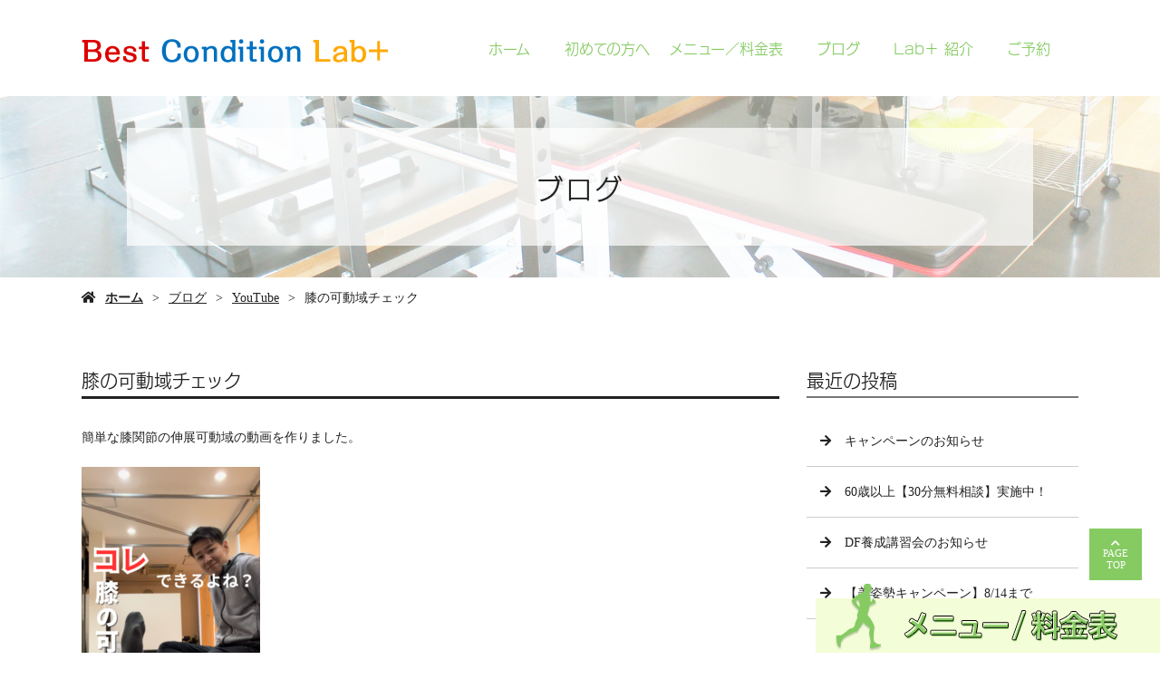

--- FILE ---
content_type: text/html; charset=UTF-8
request_url: https://www.bestconditionlab.com/%E8%86%9D%E3%81%AE%E5%8F%AF%E5%8B%95%E5%9F%9F%E3%83%81%E3%82%A7%E3%83%83%E3%82%AF/
body_size: 8470
content:




<!doctype html>
<html lang="ja">
<head>
	<meta charset="UTF-8">
	<meta name="viewport" content="width=device-width,initial-scale=1">
	<meta name="format-detection" content="telephone=no,address=no,email=no">
	<meta http-equiv="X-UA-Compatible" content="IE=edge">
	
	<title>膝の可動域チェック | 神戸市東灘区のパーソナルトレーニングならBest Condition Lab+</title>
	<meta name="keywords" content="神戸市,東灘区,パーソナルトレーニング,トレーニングスタジオ,体幹トレーニング,ダイエット">
	<meta name="description" content="Best Condition Lab+（ベストコンディションラボ）は、神戸市東灘区でパーソナルトレーニングジムを運営しています。体幹トレーニングを基礎とし、様々なメニューをマンツーマン指導型でお届け！ダイエットやシェイプアップでもご利用ください。">

	<link rel='dns-prefetch' href='//webfont.fontplus.jp' />
<link rel='dns-prefetch' href='//use.fontawesome.com' />
<link rel='dns-prefetch' href='//s.w.org' />
<link rel="alternate" type="application/rss+xml" title="Best Condition Lab+ &raquo; 膝の可動域チェック のコメントのフィード" href="/%e8%86%9d%e3%81%ae%e5%8f%af%e5%8b%95%e5%9f%9f%e3%83%81%e3%82%a7%e3%83%83%e3%82%af/feed/" />
<link rel='stylesheet' id='sbi_styles-css'  href='/wp-content/plugins/instagram-feed/css/sbi-styles.min.css?ver=6.6.1' type='text/css' media='all' />
<link rel='stylesheet' id='dashicons-css'  href='/wp-includes/css/dashicons.min.css?ver=4.9.26' type='text/css' media='all' />
<link rel='stylesheet' id='xo-event-calendar-css'  href='/wp-content/plugins/xo-event-calendar/css/xo-event-calendar.css?ver=1.9.0' type='text/css' media='all' />
<link rel='stylesheet' id='share_s-design-css'  href='/wp-content/themes/Template/design.css?ver=4.9.26' type='text/css' media='all' />
<link rel='stylesheet' id='share_s-single-css'  href='/wp-content/themes/Template/assets/css/single_layout.css?ver=4.9.26' type='text/css' media='all' />
<link rel='stylesheet' id='share_s-modal-video-css'  href='/wp-content/themes/Template/assets/css/modal-video.min.css?ver=4.9.26' type='text/css' media='all' />
<link rel='stylesheet' id='share_s-slick-css'  href='/wp-content/themes/Template/assets/library/slick/slick-theme.css?ver=4.9.26' type='text/css' media='all' />
<link rel='stylesheet' id='share_s-slick-theme-css'  href='/wp-content/themes/Template/assets/library/slick/slick.css?ver=4.9.26' type='text/css' media='all' />
<link rel='stylesheet' id='share_s-drawer-css'  href='/wp-content/themes/Template/assets/css/drawer.css?ver=4.9.26' type='text/css' media='all' />
<link rel='stylesheet' id='share_fontawesome-css'  href='https://use.fontawesome.com/releases/v5.0.6/css/all.css?ver=4.9.26' type='text/css' media='all' />
<link rel='stylesheet' id='jquery-ui-smoothness-css'  href='/wp-content/plugins/contact-form-7/includes/js/jquery-ui/themes/smoothness/jquery-ui.min.css?ver=1.11.4' type='text/css' media='screen' />
<script type='text/javascript' src='/wp-includes/js/jquery/jquery.js?ver=1.12.4'></script>
<script type='text/javascript' src='/wp-includes/js/jquery/jquery-migrate.min.js?ver=1.4.1'></script>
<script type='text/javascript'>
/* <![CDATA[ */
var xo_event_calendar_object = {"ajax_url":"https:\/\/www.bestconditionlab.com\/wp-admin\/admin-ajax.php","action":"xo_event_calendar_month"};
/* ]]> */
</script>
<script type='text/javascript' src='/wp-content/plugins/xo-event-calendar/js/ajax.js?ver=1.9.0'></script>
<link rel='https://api.w.org/' href='/wp-json/' />
<link rel="EditURI" type="application/rsd+xml" title="RSD" href="/xmlrpc.php?rsd" />
<link rel="wlwmanifest" type="application/wlwmanifest+xml" href="/wp-includes/wlwmanifest.xml" /> 
<link rel='prev' title='小学生の身体のケア' href='/%e5%b0%8f%e5%ad%a6%e7%94%9f%e3%81%ae%e8%ba%ab%e4%bd%93%e3%81%ae%e3%82%b1%e3%82%a2/' />
<link rel='next' title='「脚が細くなるトレーニングをしたいです」' href='/%e3%80%8c%e8%84%9a%e3%81%8c%e7%b4%b0%e3%81%8f%e3%81%aa%e3%82%8b%e3%83%88%e3%83%ac%e3%83%bc%e3%83%8b%e3%83%b3%e3%82%b0%e3%82%92%e3%81%97%e3%81%9f%e3%81%84%e3%81%a7%e3%81%99%e3%80%8d/' />
<link rel="canonical" href="/%e8%86%9d%e3%81%ae%e5%8f%af%e5%8b%95%e5%9f%9f%e3%83%81%e3%82%a7%e3%83%83%e3%82%af/" />
<link rel='shortlink' href='/?p=4832' />
<link rel="alternate" type="application/json+oembed" href="/wp-json/oembed/1.0/embed?url=https%3A%2F%2Fwww.bestconditionlab.com%2F%25e8%2586%259d%25e3%2581%25ae%25e5%258f%25af%25e5%258b%2595%25e5%259f%259f%25e3%2583%2581%25e3%2582%25a7%25e3%2583%2583%25e3%2582%25af%2F" />
<link rel="alternate" type="text/xml+oembed" href="/wp-json/oembed/1.0/embed?url=https%3A%2F%2Fwww.bestconditionlab.com%2F%25e8%2586%259d%25e3%2581%25ae%25e5%258f%25af%25e5%258b%2595%25e5%259f%259f%25e3%2583%2581%25e3%2582%25a7%25e3%2583%2583%25e3%2582%25af%2F&#038;format=xml" />
<!--GoogleAnalyticsStart-->

<!-- Global site tag (gtag.js) - Google Analytics -->
<script async src="https://www.googletagmanager.com/gtag/js?id=UA-80763816-1"></script>
<script>
  window.dataLayer = window.dataLayer || [];
  function gtag(){dataLayer.push(arguments);}
  gtag('js', new Date());

  gtag('config', 'UA-80763816-1');
　gtag('config', 'G-Y34T2KN5X0');
</script>

<!--GoogleAnalyticsEnd--><link rel="Shortcut Icon" type="image/x-icon" href="/images/favicon-1.png" />
<style type="text/css">h2,h3,h4,.globalNav,.footerNav,.sub-title,.webFont {font-family: "FOT-ニューロダン ProN M";}.align-writing.globalNav .globalNav-tel > li > a:after {background:#85cb62;}.mobileNav a:hover {background:#85cb62;}.fixed-menu {background:#85cb62;}table.original-table th {background:#85cb62;}.before-after-wrapper .bf-arrow:before {color:#85cb62;}.design_header3_type1 h3 {border-bottom: solid 3px ;}.design_header4_type1 h4 {border-left: solid 5px ;padding:5px 10px}.globalNav-wrapper {background:#ffffff;}.globalNav a {background:#ffffff;}a,a:hover {color:#85cb62;}.footer {background:linear-gradient(to right,#3f7125,#85cb62,#c2e5b1);}.footer,.footer a {color:#ffffff;}</style>		<style type="text/css" id="wp-custom-css">
			@media screen and (min-width:641px) { 
 br.menu001 { display: none;}
}
/*
20191115追加（ブログ記事お問い合わせボタン）
*/
.single-contact-btn {
	width: 70%;
	margin: 10px auto;
}


/* =========================

更新_20220929_hatada

========================= */

@media only screen and (max-width: 767px){
	body {
	font-size:14px;
}
	
#common_contact .contents-num1,#staff_introduction_btn .contents-num0{
	width:80%;
}
}

.sp_disp {
	display:none;
}

@media only screen and (max-width: 767px){
	.pc_disp {
		display:none;
	}

	.sp_disp {
		display:block;
	}
}



@media screen and (min-width:768px){
	#page-top { bottom: 80px;}
	.bottom_nav img { width: auto;    position: fixed;    bottom: 0px;    right: 0px;}   }
@media only screen and (max-width: 767px){
.bottom_nav { margin-bottom: 50px;    position: fixed;    bottom: 0px;    right: 0px;    width: 100%;}  }


/* =========================

更新_20221216_竹之内

========================= */
#index_goal h3{
	border-color:#77c054;
	}
@media screen and (min-width:768px){
#index_goal .content-wrapper{
	padding-left:80px;
	padding-right:80px;
}
}

@media screen and (max-width:767px){
#index_goal .content-wrapper{
	padding-left:10px;
	padding-right:10px;
}
}


.section-num6 .content-wrapper {
 padding:0;
 border:none;
}


#onayami .content-wrapper .contents-num0{
	 padding:10px;
	background-color:#000;
	color:#fff;
	font-size:2em;
	margin:0;
	border-left:0;
	border-top:10px #77c054 solid;
	border-left:10px #77c054 solid;
	border-right:10px #77c054 solid;
}
/*#onayami .content-wrapper .contents-num1{
	margin-top:0;
margin-bottom:0;
	 padding-top:30px;
 padding-right:30px;
 padding-bottom:30px;
 padding-left:30px;
 border-style:solid;
 border-bottom:10px #77c054 solid;
 border-left:10px #77c054 solid;
border-right:10px #77c054 solid;
}*/

#onayami .content-wrapper h4{
	 padding:0;
	color:#000;
	font-size:2em;
	margin:30px 0;
	border-left:0;
}

#onayami .content-wrapper .contents-num1 p::first-letter{
	color:#77c054;
	padding-right:10px;
	font-size:120%;
}

#staff-intro .content-wrapper h3{
	padding:0;
	margin:0;
	border:none;
}

@media screen and (min-width:768px){
#shinchakukiji .content-wrapper .content-child-button,
#bodymake .content-wrapper .content-child-button,
#staff-intro01 .content-wrapper .content-child-button,
#staff-yamanobori .content-wrapper .content-child-button{
width:60%;
}
}



/* =========================

更新_20221219_竹之内

========================= */

/* =========================
初めての方へ
Best Condition Lab+について
========================= */
@media screen and (min-width:769px){
#beginner_cont01 img{
	width:900px;
}
}

@media screen and (max-width:768px){
#beginner_cont01 img{
	width:100%;
}
}

/* =========================
メニュー／料金表
コンテンツ　PC
========================= */
@media screen and (min-width:769px){
#plan_menu01 .content-repeat-wrapper,
#plan_menu02 .content-repeat-wrapper,
#plan_menu03 .content-repeat-wrapper,
#plan_menu04 .content-repeat-wrapper,
#plan_menu05 .content-repeat-wrapper,
#plan_menu06 .content-repeat-wrapper{
	margin:0 !important;
	padding:50px 0;
}
}
/* =========================
メニュー／料金表
コンテンツ　スマホ
========================= */
@media screen and (max-width:768px){
#plan_menu01 .content-repeat-wrapper,
#plan_menu02 .content-repeat-wrapper,
#plan_menu03 .content-repeat-wrapper,
#plan_menu04 .content-repeat-wrapper,
#plan_menu05 .content-repeat-wrapper,
#plan_menu06 .content-repeat-wrapper{
	margin:0 !important;
	padding:30px 0;
}
}


/* =========================
メニュータイトル
========================= */

#menu-rhythmclass h4,
#plan_menu01 h4,
#plan_menu02 h4,
#plan_menu03 h4,
#plan_menu04 h4,
#plan_menu05 h4,
#plan_menu06 h4{
border:none;
font-size:23px;
	font-weight:bold !important;
	padding:15px 0;
	vertical-align:middle;
}


#plan_menu01-01 h4{
	background-color:#85cb62;
	border-left:none;
	padding:20px;
	color:#fff;
	font-size:22px;
}

/* =========================
メニュー料金テーブル　スマホ
========================= */
@media screen and (max-width:768px){
#menu-rhythmclass table th,
#menu-rhythmclass table td,
#plan_menu01 table th,
#plan_menu01 table td,
#plan_menu02 table th,
#plan_menu02 table td,
#plan_menu03 table th,
#plan_menu03 table td,
#plan_menu04 table th,
#plan_menu04 table td,
#plan_menu05 table th,
#plan_menu05 table td,
#plan_menu06 table th,
#plan_menu06 table td
{
display:inline-block;
	width:50%;
	padding:3%;
	border:none;
	vertical-align:middle;
}
	}

/* =========================
メニュー料金テーブル　PC
========================= */
@media screen and (min-width:769px){
#menu-rhythmclass table th,
#plan_menu01 table th,
#plan_menu01 table td,
#plan_menu02 table th,
#plan_menu02 table td,
#plan_menu03 table th,
#plan_menu03 table td,
#plan_menu04 table th,
#plan_menu04 table td,
#plan_menu05 table th,
#plan_menu05 table td,
#plan_menu06 table th,
#plan_menu06 table td
{
	border:none;
	vertical-align:middle;
}
}

/* =========================
アンダーライン　緑
========================= */
.undergreen{
 text-decoration: underline #85cb62 5px;
} 

/* =========================
ファミリープラン
境めボーダー
========================= */
@media screen and (min-width:769px){
#plan_menu06 .section-child-num0{
border-right:#ccc 1px solid;
}
}

@media screen and (max-width:768px){
#plan_menu06 .section-child-num0{
border-bottom:#ccc 1px solid;
}
}


/* =========================
トップページ
メニュープランのリンクボタン
========================= */
@media screen and (min-width:768px){
#index_planmenu .content-wrapper .content-child-button{
width:80%;
}
}


@media screen and (max-width:767px){
#index_planmenu .content-wrapper .content-child-button{
width:80%;
}
}

#index_planmenu .content-wrapper .content-child-button a{
text-decoration:none;
}


/* =========================
トップページ
体験料金　20230403　竹之内
========================= */

#index_planmenu .contents-num0 .taiken h4{
	background-color:#85cb62;
	border:none;
}

@media screen and (min-width:768px){
#index_planmenu .contents-num0 .taiken{
	display:inline-block;
	width:48.8%;
	height:auto;
	padding:20px;
	margin:5px;
	border:#222 3px solid;
	justify-content: space-between;
}
	}

@media screen and (max-width:767px){
#index_planmenu .contents-num0 .taiken{
	width:100%;
	height:auto;
	padding:15px 5px;
	margin:5px;
border:#222 3px solid;
}
	}

/* =========================
はじめての方ページ
体験料金　20230403　竹之内
========================= */

#beginner_taiken .content-repeat-wrapper {
	border:#222 5px double;
	padding:0px;
}

#beginner_taiken .content-repeat-box{
	margin:0;
	padding:0;
}

#beginner_taiken .contents-num0 h4{
	background-color:#85cb62;
	border:none;
}

/* ========================
更新　20231018　中谷
========================= */

.befoaf_tit{text-align:center;
font-size:3rem;}

.jirei_box .button{text-decoration:none;}
	.jirei_box p{text-align:center;
		margin-bottom:10px;}
.ba_tit{font-size:1.8rem;}

@media screen and (min-width: 768px) {
.jirei_flex{display:flex;
justify-content:space-between;
	margin-bottom:50px;}
	.jirei_box{width:33%;}
	.jirei_box img{margin-bottom:10px;}
}

@media screen and (max-width: 767px) {
	.jirei_box{margin-bottom:40px;}
	#index_planmenu{margin-bottom:0px;}
	#bodymake{margin-top:0px;}
}

.grn_waku
{margin-top:0;
margin-bottom:0;
 padding-top:30px;
 padding-right:30px;
 padding-bottom:30px;
 padding-left:30px;
 border-style:solid;
 border-bottom:10px #77c054 solid;
 border-left:10px #77c054 solid;
border-right:10px #77c054 solid;
}
#onayami.section-num0 .content-wrapper {border:none;
padding:0px;}

.top_box h3{
	border-color:#77c054;
	text-align:center;
text-align: center;
    font-size: 3.2rem;}

.top_box p{margin-bottom:20px;
text-align:center;
font-size:1.7rem;}

.top_box{margin-bottom:100px;}

@media screen and (max-width: 767px) {
.top_box p{text-align:left;}
	
}

/*-------------------------
 * 20240626_更新_中谷
 * ----------------------*/
.bnrs_flex{display:flex;
justify-content:space-evenly;
flex-wrap:wrap;}

.bnrs_flex >div{margin-bottom:20px;
border:1px solid #333;}



/*-------------------------
 * 20240711_更新_takenouchi
 * ----------------------*/

@media screen and (max-width: 767px) {
#home-intro h3{
	font-size:20px;
}
	}

@media screen and (min-width: 768px) {
#home-intro h3{
	font-size:28px;
}
	}
/*sp*/
@media screen and (max-width: 767px) {
#menu-rhythmclass .rhythmclass-img p{
	width:100%;
	display:inline-flex;
	padding:10px;
}
#menu-rhythmclass .rhythmclass-img p img{
	object-fit:cover;
	height:430px;
	object-position: top;
	  filter: brightness(1.2);
	  outline: 5px solid #85cb62;
  outline-offset: -5px;
	border-radius:15px;
}
	}

/*pc*/
@media screen and (min-width: 768px) {
#menu-rhythmclass .rhythmclass-img p{
	width:33%;
	display:inline-flex;
	padding:10px;
}
#menu-rhythmclass .rhythmclass-img p img{
	object-fit:cover;
	height:430px;
	object-position: top;
	  filter: brightness(1.2);
	  outline: 5px solid #85cb62;
  outline-offset: -5px;
	border-radius:15px;
}
	}

/*pc*/
@media screen and (min-width: 768px) {
#menu-rhythmclass .rhythmclass-mokuteki li{
	background-color:#85cb62;
	border-bottom-left-radius:10px;
	border-bottom-right-radius:10px;
	border-top-left-radius:10px;
	border-top-right-radius:10px;
	width:auto;
	max-width:220px;
	min-width:205px;
	text-align:center;
	display: inline-flex;
  flex-direction: column;
	justify-content:space-around;
	color:#fff;
	padding:20px 10px;
	margin:3px;
}
	}


/*sp*/
@media screen and (max-width: 767px) {
#menu-rhythmclass .rhythmclass-mokuteki li{
	background-color:#85cb62;
	border-bottom-left-radius:10px;
	border-bottom-right-radius:10px;
	border-top-left-radius:10px;
	border-top-right-radius:10px;
	width:100%;
	text-align:center;
	color:#fff;
	vertical-align:center;
	margin-bottom:20px;
	padding:20px;
}
	
	#menu-rhythmclass .rhythmclass-mokuteki li br{
		display:none;
	}
	}


/*pc*/
@media screen and (min-width: 768px) {
#plan_menu02,
#menu-rhythmclass,
#plan_menu05{
	margin-top:0px;
  margin-bottom:0px;
  background:#f3fdd8;
	padding:50px 0;
}


#plan_menu01,
#plan_menu03,
#plan_menu04,
#plan_menu06{
	margin-top:0px;
  margin-bottom:0px;
  background:#fff;
	padding:50px 0;
}
}

/*sp*/
@media screen and (max-width: 767px) {
#plan_menu02,
#menu-rhythmclass,
#plan_menu05{
	margin-top:0px;
  margin-bottom:0px;
  background:#f3fdd8;
	padding:50px auto;
}


#plan_menu01,
#plan_menu03,
#plan_menu04,
#plan_menu06{
	margin-top:0px;
  margin-bottom:0px;
  background:#fff;
	padding:50px auto;
}
}



/* =========================
背景：白コンテンツ
料金テーブル
========================= */

#plan_menu01 table,
#plan_menu03 table,
#plan_menu04 table,
#plan_menu05 table{
background-color:#fff;
border-top:none;
border-right:none;
border-left:none;
border-bottom:#ccc 1px solid;
}


#plan_menu01 table th,
#plan_menu03 table th,
#plan_menu04 table th,
#plan_menu06 table th{
background-color:#fff;
	text-align:right;
}


#plan_menu01 table td,
#plan_menu03 table td,
#plan_menu04 table td
#plan_menu06 table td{
background-color:#fff;
	text-align:right;
}

/* =========================
背景：緑コンテンツ
料金テーブル
========================= */


#menu-rhythmclass table,
#plan_menu02 table,
#plan_menu05 table{
background-color:#f3fdd8;
border-top:none;
border-right:none;
border-left:none;
border-bottom:#ccc 1px solid;
	border-top:#ccc 1px solid;
}

#menu-rhythmclass table th,
#plan_menu02 table th,
#plan_menu05 table th{
background-color:#f3fdd8;
	text-align:right;
	border:none;
}
#menu-rhythmclass table td,
#plan_menu02 table td,
#plan_menu05 table td{
background-color:#f3fdd8;
	text-align:right;
	border:none;
}


/*youtube動画*/

/*pc*/
@media screen and (min-width: 768px) {
#menu-rhythmclass .rhythmclassmap,
#menu-rhythmclass .youtube {
  width: 49.7%;
  aspect-ratio: 16 / 9;
	display:inline-flex;
  justify-content: space-between;
	padding:0;
	margin:0;
}
#menu-rhythmclass .youtube iframe {
  width: 100%;
  height: 100%;
}
}
/*sp*/
@media screen and (max-width: 767px) {
#menu-rhythmclass .rhythmclassmap,
#menu-rhythmclass .youtube {
  width: 100%;
  aspect-ratio: 16 / 9;
	margin-bottom:10px;
}
#menu-rhythmclass .youtube iframe {
  width: 100%;
  height: 100%;
}
}
/*youtube動画*/

.rhythmsns-bnr{
	width:100%;
	margin:30px 0;
	padding:0;
}


/*pc*/
@media screen and (min-width: 768px) {
#menu-rhythmclass .rhythmsns-bnr p{
	width:33%;
	display:inline-flex;
	padding:10px 3px;
}
	}


/*sp*/
@media screen and (max-width: 767px) {
#menu-rhythmclass .rhythmsns-bnr p{
	width:100%;
margin-bottom:10px;
}
	}


#common_contact {
  background: url("/wp-content/uploads/20190205bestconditionlab_44.jpg") no-repeat center center / cover;
	margin-bottom:-50px !important;
	padding-top:40px;
  padding-bottom:40px;
}

#common_contact .section-child-num0 {
  padding-top:30px;
  padding-bottom:30px;
  border-style:solid;
  border-color:white;
  border-width:10px;
}

/*pc*/
@media screen and (min-width: 768px) {
#common_contact .section-child-num0 .contents-num1 {
  width:60%;
}}

/*sp*/
@media screen and (max-width: 767px) {
#common_contact .section-child-num0 .contents-num1 {
  width:80%;
}}

#common_contact .section-child-num0 .contents-num1 a{
	text-decoration:none;
}

/*更新_20250404_sakai*/
@media screen and (min-width: 768px) {
.movieFlex{
 display:flex;
 justify-content:space-between;
}
}
.movieFlex iframe{
 padding:15px;
}
.h4_border{
 border-bottom:2px solid #222!important;
}
html {
overflow-x: hidden;
}
body {
overflow-x: hidden;
}
		</style>
	
</head>

<body id="top" class="body_wrapper drawer drawer--top page-%e8%86%9d%e3%81%ae%e5%8f%af%e5%8b%95%e5%9f%9f%e3%83%81%e3%82%a7%e3%83%83%e3%82%af design_button_type3 design_header3_type1 design_header4_type1">


<header class="header_type1 navi_position3 header_navi_type1 align-horizontal">
	
	<div class="drawer-toggle fixed-menu sp-none">ページ一覧はこちら</div>	<section class="mobile-header">
		<div class="drawer-toggle icon-hamburger">
			<span class="top"></span>
			<span class="middle"></span>
			<span class="bottom"></span>
			<span class="menu">MENU</span>
		</div>
		<div class="drawer-contain">
			<div>
			<p class="logo"><a href="/"><img src="/wp-content/uploads/logo-1.png"></a></p>
			<nav class="mobileNav"><ul id="menu-head" class=""><li><a href="/">ホーム</a></li>
<li class="menu-has-children"><a href="/beginner/">初めての方へ</a>
<ul class="sub-menu">
	<li><a href="/beginner/#flow">トレーニングの流れ</a></li>
	<li><a href="/beginner/#trainer">トレーナー</a></li>
	<li><a href="/beginner/#question">よくある質問</a></li>
</ul>
</li>
<li><a href="/menu/">メニュー／料金表</a></li>
<li class="menu-has-children"><a href="/blog/">ブログ</a>
<ul class="sub-menu">
	<li><a href="/category/blog_news/">お知らせ</a></li>
	<li><a href="/category/body-make/">Body Make</a></li>
	<li><a href="/category/blog03/">お客様の変化と声</a></li>
	<li><a href="/category/youtube/">YouTube</a></li>
	<li><a href="/category/%e3%82%a4%e3%83%8f%e3%83%a9%e3%81%ae%e4%bd%93%e5%b9%b9%e3%83%88%e3%83%ac%e3%83%bc%e3%83%8b%e3%83%b3%e3%82%b0/">イハラの体幹トレーニング</a></li>
	<li><a href="/category/%e3%81%bf%e3%81%9a%e3%81%8d%e3%81%ae%e8%80%83%e3%81%88/">みずきの考え</a></li>
	<li><a href="/category/blog02/">イハラの価値観</a></li>
	<li><a href="/category/%e5%ab%81%e3%83%96%e3%83%ad%e3%82%b0/">嫁ブログ</a></li>
	<li><a href="/category/column/">コラム</a></li>
	<li><a href="/category/climbing/">山登り隊</a></li>
</ul>
</li>
<li class="menu-has-children"><a href="/information/">Lab＋ 紹介</a>
<ul class="sub-menu">
	<li><a href="/information/#access">アクセス</a></li>
</ul>
</li>
<li><a href="/contact/">ご予約</a></li>
</ul></nav>			</div>
		</div>
	</section>
		
	
	<section class="header-wrapper main-iamge-window-fix">
		<div class="header-face">
			<div class="header-face-inner content-width">
				<h1 class="logo"><a href="/"><img src="/wp-content/uploads/logo-1.png" alt="膝の可動域チェック | 神戸市東灘区のパーソナルトレーニングならBest Condition Lab+"></a></h1>

				<nav class="globalNav align-writing"><ul id="menu-head-1" class="globalNav-tel"><li><a href="/">ホーム</a></li>
<li class="menu-has-children"><a href="/beginner/">初めての方へ</a>
<ul class="sub-menu">
	<li><a href="/beginner/#flow">トレーニングの流れ</a></li>
	<li><a href="/beginner/#trainer">トレーナー</a></li>
	<li><a href="/beginner/#question">よくある質問</a></li>
</ul>
</li>
<li><a href="/menu/">メニュー／料金表</a></li>
<li class="menu-has-children"><a href="/blog/">ブログ</a>
<ul class="sub-menu">
	<li><a href="/category/blog_news/">お知らせ</a></li>
	<li><a href="/category/body-make/">Body Make</a></li>
	<li><a href="/category/blog03/">お客様の変化と声</a></li>
	<li><a href="/category/youtube/">YouTube</a></li>
	<li><a href="/category/%e3%82%a4%e3%83%8f%e3%83%a9%e3%81%ae%e4%bd%93%e5%b9%b9%e3%83%88%e3%83%ac%e3%83%bc%e3%83%8b%e3%83%b3%e3%82%b0/">イハラの体幹トレーニング</a></li>
	<li><a href="/category/%e3%81%bf%e3%81%9a%e3%81%8d%e3%81%ae%e8%80%83%e3%81%88/">みずきの考え</a></li>
	<li><a href="/category/blog02/">イハラの価値観</a></li>
	<li><a href="/category/%e5%ab%81%e3%83%96%e3%83%ad%e3%82%b0/">嫁ブログ</a></li>
	<li><a href="/category/column/">コラム</a></li>
	<li><a href="/category/climbing/">山登り隊</a></li>
</ul>
</li>
<li class="menu-has-children"><a href="/information/">Lab＋ 紹介</a>
<ul class="sub-menu">
	<li><a href="/information/#access">アクセス</a></li>
</ul>
</li>
<li><a href="/contact/">ご予約</a></li>
</ul></nav>			</div>
		</div>

		<div class="main-image lower-main-image"><div class="main-image-inner"><h2 class="title-wrapper"><p>ブログ</p></h2><p><img class="object-fit-img" src="/wp-content/uploads/20190212bestconditionlab_38-1.jpg" /></p></div></div>
<div class="breadcrumb"><ul><li><a href="/">ホーム</a></li><li><a href="/blog">ブログ</a></li><li><a href="/category/youtube/" rel="category tag">YouTube</a></li><li>膝の可動域チェック</li></ul></div>
	</section>

	</header>
<main class="single-main">

	
	
	
<section class="section-wrapper">
	<div class="content-wrapper blog-wrapper">





<style>

.pagination {
	clear: both;
	padding: 20px 0;
	position: relative;
	font-size: 14px;
	line-height: 14px;
        text-align: center;
}
.pagination-box {
	display: inline-block;
}
.pagination span, .pagination a {
	display: block;
	float: left;
	margin: 2px 2px 2px 0;
	padding: 10px 15px 10px 15px;
	text-decoration: none;
	width: auto;
	color: #fff; /* 通常の文字色 */
	background: #85cb62; /* 通常の背景色 */
}
.pagination a:hover{
	color: #85cb62; /* マウスホバー時の文字色 */
	background: #F9D635; /* マウスホバー時の背景色 */
}
.pagination .current{
	padding: 10px 15px 10px 15px;
	color: #85cb62; /* 現在のページの文字色 */
        background: #F9D635; /* 現在のページの背景色 */
}
@media only screen and (max-width: 413px) {
.pagination {
	font-size: 12px;
	line-height: 12px;
}
.pagination span, .pagination a {
	padding: 8px 10px 8px 10px;
}
.pagination .current{
	padding: 8px 10px 8px 10px;
}
}
</style>



			
		<div class="article-wrapper ">



<!-- == ページャー == -->


		<div class="article-wrapper-inner">
		<h3>膝の可動域チェック</h3><div class="blog-content"><p>簡単な膝関節の伸展可動域の動画を作りました。</p>
<p><img class="alignnone size-full wp-image-4834" src="/wp-content/uploads/IMG_3072-e1706861725609.png" alt="" width="197" height="350" /></p>
<p>&nbsp;</p>
<p>関節部分、少し「遊び」があると内圧が少なくて</p>
<p>悪いことが起きにくいです。</p>
<p>変形性膝関節症の方は</p>
<p>膝が伸びなくなってきます。</p>
<p>早めの対処がおすすめです。</p>
<p>&nbsp;</p>
<p>この動画のチェックで引っかかる方は専門家などにご相談を。</p>
<p>&nbsp;</p>
<p>下記YouTubeのリンクご覧ください。</p>
<p>当店でさせていただいているドロップ整体の参考に。</p>
<p>&nbsp;</p>
<p><a href="https://youtube.com/shorts/VghYmPYi79M?si=4McpUqiZVO9ZWwBi">https://youtube.com/shorts/VghYmPYi79M?si=4McpUqiZVO9ZWwBi</a></p>
</div><ul class="single-pager"><li><a class="text-deco" href="/%e5%b0%8f%e5%ad%a6%e7%94%9f%e3%81%ae%e8%ba%ab%e4%bd%93%e3%81%ae%e3%82%b1%e3%82%a2/" rel="prev">« 前の記事へ</a></li><li><a href="/blog" class="text-deco">一覧に戻る</a></li><li><a class="text-deco" href="/%e3%80%8c%e8%84%9a%e3%81%8c%e7%b4%b0%e3%81%8f%e3%81%aa%e3%82%8b%e3%83%88%e3%83%ac%e3%83%bc%e3%83%8b%e3%83%b3%e3%82%b0%e3%82%92%e3%81%97%e3%81%9f%e3%81%84%e3%81%a7%e3%81%99%e3%80%8d/" rel="next">次の記事へ »</a></li></ul>		</div>

                        <p class="single-contact-btn"><a class="button" href="/contact/">ご予約・お問い合わせはコチラ　➤</a></p>
            
<!-- == ページャー == -->

		</div>
			
			<aside class="blog-side">
		<div class="blog-side-wapper">
			<p class="sub-title">最近の投稿</p>
			<div class="blog-side-nav-wrapper">
										<ul class="blog-side-nav">
														<li><a href="/%e3%82%ad%e3%83%a3%e3%83%b3%e3%83%9a%e3%83%bc%e3%83%b3%e3%81%ae%e3%81%8a%e7%9f%a5%e3%82%89%e3%81%9b/" title="キャンペーンのお知らせ">キャンペーンのお知らせ</a></li>
														<li><a href="/60%e6%ad%b3%e4%bb%a5%e4%b8%8a%e3%80%9030%e5%88%86%e7%84%a1%e6%96%99%e7%9b%b8%e8%ab%87%e3%80%91%e5%ae%9f%e6%96%bd%e4%b8%ad%ef%bc%81/" title="60歳以上【30分無料相談】実施中！">60歳以上【30分無料相談】実施中！</a></li>
														<li><a href="/df%e9%a4%8a%e6%88%90%e8%ac%9b%e7%bf%92%e4%bc%9a%e3%81%ae%e3%81%8a%e7%9f%a5%e3%82%89%e3%81%9b/" title="DF養成講習会のお知らせ">DF養成講習会のお知らせ</a></li>
														<li><a href="/%e3%80%90%e7%be%8e%e5%a7%bf%e5%8b%a2%e3%82%ad%e3%83%a3%e3%83%b3%e3%83%9a%e3%83%bc%e3%83%b3%e3%80%918-14%e3%81%be%e3%81%a7/" title="【美姿勢キャンペーン】8/14まで">【美姿勢キャンペーン】8/14まで</a></li>
														<li><a href="/%e3%80%90%e3%81%b2%e3%81%96%e3%80%91%e9%99%90%e5%ae%9a%e3%82%ad%e3%83%a3%e3%83%b3%e3%83%9a%e3%83%bc%e3%83%b3/" title="【ひざ】限定キャンペーン">【ひざ】限定キャンペーン</a></li>
													</ul>
								</div>
		</div>	
		<div class="blog-side-wapper">
			<p class="sub-title">カテゴリー</p>
			<div class="blog-side-nav-wrapper"><nav class="blog"><ul id="menu-blog" class="blog-side-nav"><li><a href="/category/blog_news/">お知らせ</a></li>
<li><a href="/category/body-make/">Body Make</a></li>
<li><a href="/category/blog03/">お客様の変化と声</a></li>
<li><a href="/category/youtube/">YouTube</a></li>
<li><a href="/category/%e3%82%a4%e3%83%8f%e3%83%a9%e3%81%ae%e4%bd%93%e5%b9%b9%e3%83%88%e3%83%ac%e3%83%bc%e3%83%8b%e3%83%b3%e3%82%b0/">イハラの体幹トレーニング</a></li>
<li><a href="/category/%e3%81%bf%e3%81%9a%e3%81%8d%e3%81%ae%e8%80%83%e3%81%88/">みずきの考え</a></li>
<li><a href="/category/blog02/">イハラの価値観</a></li>
<li><a href="/category/%e5%ab%81%e3%83%96%e3%83%ad%e3%82%b0/">嫁ブログ</a></li>
<li><a href="/category/column/">コラム</a></li>
<li><a href="/category/climbing/">山登り隊</a></li>
</ul></nav>			</div>
		</div>
		<div class="blog-side-wapper">
			<p class="sub-title">年月別アーカイブ</p>
			<div class="blog-side-nav-wrapper">
				<ul class="blog-side-nav">
						<li><a href='/2025/09/'>2025年9月</a></li>
	<li><a href='/2025/07/'>2025年7月</a></li>
	<li><a href='/2025/06/'>2025年6月</a></li>
	<li><a href='/2025/05/'>2025年5月</a></li>
	<li><a href='/2025/04/'>2025年4月</a></li>
	<li><a href='/2025/03/'>2025年3月</a></li>
	<li><a href='/2025/01/'>2025年1月</a></li>
	<li><a href='/2024/12/'>2024年12月</a></li>
	<li><a href='/2024/11/'>2024年11月</a></li>
	<li><a href='/2024/10/'>2024年10月</a></li>
	<li><a href='/2024/09/'>2024年9月</a></li>
	<li><a href='/2024/08/'>2024年8月</a></li>
	<li><a href='/2024/07/'>2024年7月</a></li>
	<li><a href='/2024/06/'>2024年6月</a></li>
	<li><a href='/2024/05/'>2024年5月</a></li>
	<li><a href='/2024/04/'>2024年4月</a></li>
	<li><a href='/2024/03/'>2024年3月</a></li>
	<li><a href='/2024/02/'>2024年2月</a></li>
	<li><a href='/2024/01/'>2024年1月</a></li>
	<li><a href='/2023/12/'>2023年12月</a></li>
	<li><a href='/2023/11/'>2023年11月</a></li>
	<li><a href='/2023/10/'>2023年10月</a></li>
	<li><a href='/2023/09/'>2023年9月</a></li>
	<li><a href='/2023/08/'>2023年8月</a></li>
	<li><a href='/2023/07/'>2023年7月</a></li>
	<li><a href='/2023/06/'>2023年6月</a></li>
	<li><a href='/2023/05/'>2023年5月</a></li>
	<li><a href='/2023/04/'>2023年4月</a></li>
	<li><a href='/2023/03/'>2023年3月</a></li>
	<li><a href='/2023/02/'>2023年2月</a></li>
	<li><a href='/2022/12/'>2022年12月</a></li>
	<li><a href='/2022/11/'>2022年11月</a></li>
	<li><a href='/2022/10/'>2022年10月</a></li>
	<li><a href='/2022/09/'>2022年9月</a></li>
	<li><a href='/2022/08/'>2022年8月</a></li>
	<li><a href='/2022/07/'>2022年7月</a></li>
	<li><a href='/2022/06/'>2022年6月</a></li>
	<li><a href='/2022/05/'>2022年5月</a></li>
	<li><a href='/2022/04/'>2022年4月</a></li>
	<li><a href='/2022/03/'>2022年3月</a></li>
	<li><a href='/2022/02/'>2022年2月</a></li>
	<li><a href='/2022/01/'>2022年1月</a></li>
	<li><a href='/2021/12/'>2021年12月</a></li>
	<li><a href='/2021/11/'>2021年11月</a></li>
	<li><a href='/2021/10/'>2021年10月</a></li>
	<li><a href='/2021/09/'>2021年9月</a></li>
	<li><a href='/2021/08/'>2021年8月</a></li>
	<li><a href='/2021/07/'>2021年7月</a></li>
	<li><a href='/2021/06/'>2021年6月</a></li>
	<li><a href='/2021/04/'>2021年4月</a></li>
	<li><a href='/2021/01/'>2021年1月</a></li>
	<li><a href='/2020/12/'>2020年12月</a></li>
	<li><a href='/2020/11/'>2020年11月</a></li>
	<li><a href='/2020/05/'>2020年5月</a></li>
	<li><a href='/2020/04/'>2020年4月</a></li>
	<li><a href='/2020/03/'>2020年3月</a></li>
	<li><a href='/2020/02/'>2020年2月</a></li>
	<li><a href='/2020/01/'>2020年1月</a></li>
	<li><a href='/2019/12/'>2019年12月</a></li>
	<li><a href='/2019/11/'>2019年11月</a></li>
	<li><a href='/2019/10/'>2019年10月</a></li>
	<li><a href='/2019/09/'>2019年9月</a></li>
	<li><a href='/2019/08/'>2019年8月</a></li>
	<li><a href='/2019/07/'>2019年7月</a></li>
	<li><a href='/2019/06/'>2019年6月</a></li>
	<li><a href='/2019/05/'>2019年5月</a></li>
	<li><a href='/2019/04/'>2019年4月</a></li>
	<li><a href='/2019/03/'>2019年3月</a></li>
	<li><a href='/2019/02/'>2019年2月</a></li>
	<li><a href='/2019/01/'>2019年1月</a></li>
	<li><a href='/2018/12/'>2018年12月</a></li>
	<li><a href='/2018/11/'>2018年11月</a></li>
	<li><a href='/2018/10/'>2018年10月</a></li>
	<li><a href='/2018/09/'>2018年9月</a></li>
	<li><a href='/2018/08/'>2018年8月</a></li>
	<li><a href='/2018/07/'>2018年7月</a></li>
	<li><a href='/2018/06/'>2018年6月</a></li>
	<li><a href='/2018/05/'>2018年5月</a></li>
	<li><a href='/2018/04/'>2018年4月</a></li>
	<li><a href='/2018/03/'>2018年3月</a></li>
	<li><a href='/2018/02/'>2018年2月</a></li>
	<li><a href='/2018/01/'>2018年1月</a></li>
	<li><a href='/2017/12/'>2017年12月</a></li>
	<li><a href='/2017/11/'>2017年11月</a></li>
	<li><a href='/2017/10/'>2017年10月</a></li>
	<li><a href='/2017/09/'>2017年9月</a></li>
	<li><a href='/2017/08/'>2017年8月</a></li>
	<li><a href='/2017/07/'>2017年7月</a></li>
	<li><a href='/2017/06/'>2017年6月</a></li>
	<li><a href='/2017/05/'>2017年5月</a></li>
	<li><a href='/2017/04/'>2017年4月</a></li>
	<li><a href='/2017/03/'>2017年3月</a></li>
	<li><a href='/2017/02/'>2017年2月</a></li>
	<li><a href='/2017/01/'>2017年1月</a></li>
	<li><a href='/2016/12/'>2016年12月</a></li>
	<li><a href='/2016/11/'>2016年11月</a></li>
	<li><a href='/2016/10/'>2016年10月</a></li>
	<li><a href='/2016/09/'>2016年9月</a></li>
	<li><a href='/2016/08/'>2016年8月</a></li>
	<li><a href='/2016/07/'>2016年7月</a></li>
				</ul>
			</div>
		</div>
	</aside>
			
	</div>
</section>
</main>
	


<div class="bnr-area">
	<div class="bnr-area_inner">
		<ul>
			<li><a href="https://reve.cm/" target="_blank"><img src="/images/default/reve.jpg" alt=""></a></li>
			<li><a href="https://twitter.com/share?url=https://www.bestconditionlab.com" target="_blank"><img src="/images/default/bnr_tw.jpg" alt=""></a></li>
			<li><a href="https://www.facebook.com/sharer/sharer.php?u=https://www.bestconditionlab.com" target="_blank"><img src="/images/default/bnr_fb.jpg" alt=""></a></li>
		</ul>
	</div>
</div>

<p id="page-top"><a href="#top">PAGE<br />TOP</a></p>
<footer class="footer">
	<div class="footer-wrapper">
		
		<nav class="footerNav"><ul id="menu-head-2" class="footerNav-inner"><li><a href="/">ホーム</a></li>
<li class="menu-has-children"><a href="/beginner/">初めての方へ</a>
<ul class="sub-menu">
	<li><a href="/beginner/#flow">トレーニングの流れ</a></li>
	<li><a href="/beginner/#trainer">トレーナー</a></li>
	<li><a href="/beginner/#question">よくある質問</a></li>
</ul>
</li>
<li><a href="/menu/">メニュー／料金表</a></li>
<li class="menu-has-children"><a href="/blog/">ブログ</a>
<ul class="sub-menu">
	<li><a href="/category/blog_news/">お知らせ</a></li>
	<li><a href="/category/body-make/">Body Make</a></li>
	<li><a href="/category/blog03/">お客様の変化と声</a></li>
	<li><a href="/category/youtube/">YouTube</a></li>
	<li><a href="/category/%e3%82%a4%e3%83%8f%e3%83%a9%e3%81%ae%e4%bd%93%e5%b9%b9%e3%83%88%e3%83%ac%e3%83%bc%e3%83%8b%e3%83%b3%e3%82%b0/">イハラの体幹トレーニング</a></li>
	<li><a href="/category/%e3%81%bf%e3%81%9a%e3%81%8d%e3%81%ae%e8%80%83%e3%81%88/">みずきの考え</a></li>
	<li><a href="/category/blog02/">イハラの価値観</a></li>
	<li><a href="/category/%e5%ab%81%e3%83%96%e3%83%ad%e3%82%b0/">嫁ブログ</a></li>
	<li><a href="/category/column/">コラム</a></li>
	<li><a href="/category/climbing/">山登り隊</a></li>
</ul>
</li>
<li class="menu-has-children"><a href="/information/">Lab＋ 紹介</a>
<ul class="sub-menu">
	<li><a href="/information/#access">アクセス</a></li>
</ul>
</li>
<li><a href="/contact/">ご予約</a></li>
</ul></nav>		<p class="footer-logo"><a href="/">Best Condition Lab+</a></p>
		<p class="footer_info"><p>〒658-0081　兵庫県神戸市東灘区田中町5丁目1-14<br />
TEL:078-219-3372</p>
</p>

	</div>
	<p class="footer_copy">COPYRIGHT &copy; Best Condition Lab+ All rights reserved.</p>
	
</footer>
<ul class="mobile-footer-menu">
	<li><a herf="#" class="show-modal">シェア</a></li>
	<li><a href="tel:078-219-3372">お電話</a></li>
	<li><a href="/contact">メール</a></li>
</ul>
<div id="modalwin" class="modalwin hide">
    <a herf="#" class="modal-close"></a>
    <ul>
		<li><a href="https://www.facebook.com/sharer/sharer.php?u=https://www.bestconditionlab.com" target="_blank"><img src="/images/default/icon_facebook.png"></a></li>
		<li><a href="https://twitter.com/share?url=https://www.bestconditionlab.com" target="_blank"><img src="/images/default/icon_twitter.png"></a></li>
		<li><a href="https://social-plugins.line.me/lineit/share?url=https://www.bestconditionlab.com" target="_blank"><img src="/images/default/icon_line.png"></a></li>
	</ul>
	<button><i class="fas fa-times"></i></button>
</div>

<!-- Instagram Feed JS -->
<script type="text/javascript">
var sbiajaxurl = "/wp-admin/admin-ajax.php";
</script>
<script>
document.addEventListener( 'wpcf7mailsent', function( event ) {
  location = '/thanks/';
}, false );
</script><script type='text/javascript' src='//webfont.fontplus.jp/accessor/script/fontplus.js?C0ZmmXk378c=&#038;aa=1&#038;ab=2&#038;ver=4.9.26'></script>
<script type='text/javascript' src='/wp-content/themes/Template/assets/js/jquery-modal-video.min.js?ver=4.9.26'></script>
<script type='text/javascript' src='/wp-content/themes/Template/assets/js/jquery.pause.min.js?ver=4.9.26'></script>
<script type='text/javascript' src='/wp-content/themes/Template/assets/library/slick/slick.min.js?ver=4.9.26'></script>
<script type='text/javascript' src='/wp-content/themes/Template/assets/js/drawer.js?ver=4.9.26'></script>
<script type='text/javascript' src='/wp-content/themes/Template/assets/js/iscroll.js?ver=4.9.26'></script>
<script type='text/javascript' src='/wp-content/themes/Template/assets/js/ofi.min.js?ver=4.9.26'></script>
<script type='text/javascript' src='/wp-content/themes/Template/assets/js/function.js?ver=4.9.26'></script>
<script type='text/javascript' src='/wp-content/themes/Template/assets/js/jquery.autopager-1.0.0.min.js?ver=4.9.26'></script>
<script type='text/javascript' src='/wp-includes/js/jquery/ui/core.min.js?ver=1.11.4'></script>
<script type='text/javascript' src='/wp-includes/js/jquery/ui/datepicker.min.js?ver=1.11.4'></script>
<script type='text/javascript'>
jQuery(document).ready(function(jQuery){jQuery.datepicker.setDefaults({"closeText":"\u9589\u3058\u308b","currentText":"\u4eca\u65e5","monthNames":["1\u6708","2\u6708","3\u6708","4\u6708","5\u6708","6\u6708","7\u6708","8\u6708","9\u6708","10\u6708","11\u6708","12\u6708"],"monthNamesShort":["1\u6708","2\u6708","3\u6708","4\u6708","5\u6708","6\u6708","7\u6708","8\u6708","9\u6708","10\u6708","11\u6708","12\u6708"],"nextText":"\u6b21","prevText":"\u524d","dayNames":["\u65e5\u66dc\u65e5","\u6708\u66dc\u65e5","\u706b\u66dc\u65e5","\u6c34\u66dc\u65e5","\u6728\u66dc\u65e5","\u91d1\u66dc\u65e5","\u571f\u66dc\u65e5"],"dayNamesShort":["\u65e5","\u6708","\u706b","\u6c34","\u6728","\u91d1","\u571f"],"dayNamesMin":["\u65e5","\u6708","\u706b","\u6c34","\u6728","\u91d1","\u571f"],"dateFormat":"yy.mm.dd","firstDay":1,"isRTL":false});});
</script>
<script type='text/javascript' src='/wp-includes/js/jquery/ui/widget.min.js?ver=1.11.4'></script>
<script type='text/javascript' src='/wp-includes/js/jquery/ui/button.min.js?ver=1.11.4'></script>
<script type='text/javascript' src='/wp-includes/js/jquery/ui/spinner.min.js?ver=1.11.4'></script>
<script type='text/javascript' src='/wp-includes/js/wp-embed.min.js?ver=4.9.26'></script>

<p class="bottom_nav">
    <a href="https://www.bestconditionlab.com/menu/"><img src="/wp-content/uploads/20220929_bottom_nav.png"></a>
</p>
</body>
</html>	











--- FILE ---
content_type: text/css
request_url: https://www.bestconditionlab.com/wp-content/themes/Template/design.css?ver=4.9.26
body_size: 2658
content:
@charset "utf-8";

@import url("assets/css/base.css");
@import url("assets/css/page.css");
@import url("assets/css/custom_parts.css");

.reset-margin .content-repeat-box + .content-repeat-box {
	margin-left: 0 !important;
}

.frontpage .section-wrapper.section-num3 .section-child-num1,
.frontpage .section-wrapper.section-num4 .section-child-num1,
.frontpage .section-wrapper.section-num5 .section-child-num1 {
	justify-content: center;
}
.frontpage .section-wrapper.section-num3 .section-child-num1,
.frontpage .section-wrapper.section-num4 .section-child-num1,
.frontpage .section-wrapper.section-num5 .section-child-num1 {
/* 余白ができるためコメントアウト
	padding: 20px;
*/
}

.frontpage .section-num6 .button {
	background: #edaa2c;
	border: solid 2px #edaa2c;
}
.frontpage .section-num6 .button:hover {
	color: #edaa2c;
	border: solid 2px #edaa2c;
}

.page-service .section-num4,
.page-service .section-num5 {
	margin-bottom: 0;
}
@media screen and (max-width: 767px) {
	.page-service .section-num5 .visual-text {margin-bottom: 0;}
}

/* ---------------------------

ヘッダー　-共通CSS

---------------------------*/
/*　「ヘッダータイプ　-ナビ左：縦並び　-メニュー固定」以外のロゴ、電話番号（ナビ）部分　　*/
.header-face {
	padding: 25px;
}
.header-face-inner {
	display: flex;
	justify-content: space-between;
	align-items: center;
}
.header-face img {width: auto;}

/*　スマホ用ヘッダー　　*/
.mobile-header {
	position: relative;
}

.icon-hamburger {
	display: inline-block;
	transition: all .4s;
	box-sizing: border-box;
	position: fixed;
	right: 20px;
	width: 60px;
	height: 60px;
	top: 20px;
	z-index: 200;
	background: #fff;
	cursor: pointer;
}
.icon-hamburger span:not(:last-child) {
	position: absolute;
	width: 30px;
	height: 3px;
	background-color: #222;
	border-radius: 4px;
	transition: all 0.4s;
}
.icon-hamburger .menu {
	font-size: 1.0rem;
	position: absolute;
	top: 36px;
	left: 14px;
	opacity: 1;
}
.icon-hamburger span:nth-of-type(1) {top: 15px;left: 15px;}
.icon-hamburger span:nth-of-type(2) {top: 24px;left: 15px;}
.icon-hamburger span:nth-of-type(3) {top: 33px;left: 15px;}

.drawer-open .icon-hamburger span:nth-of-type(1) {
	width: 65%;
	transform: translate3d(-5px, 13px, 0) rotate(45deg);
}
.drawer-open .icon-hamburger span:nth-of-type(2) {
	transform: translate3d(13px, 0, 0) rotate(0);
	width: 0;
}
.drawer-open .icon-hamburger span:nth-of-type(3) {
	width: 65%;
	transform: translate3d(-5px, -5px, 0) rotate(-45deg);
}
.drawer-open .icon-hamburger span:last-child {opacity: 0;}
	
.drawer-contain .logo {margin: 20px;}
.drawer-contain .logo img {width: auto;}
.mobileNav a {
	display: block;
	padding: 15px;
	position: relative;
	transition: 0.5s;
}
.mobileNav a:after {
	content: '';
	display: inline-block;
	width: 6px;
	height: 6px;
	border: 1px solid;
	border-color: #565656 #565656 transparent transparent;
	transform: rotate(45deg);
	position: absolute;
	top: 50%;
	right: 20px;
	margin-top: -3px;
}
.mobileNav a:hover:after {
	border-color: #fff #fff transparent transparent;
}
.mobileNav li {
	border-top: 1px solid #F5F5F5;
}
.mobileNav .sub-menu a {
	padding-left: 45px;
}

@media screen and ( max-width: 767px) { 

	.drawer-contain .logo img {width: 100%;}
	.drawer-contain .logo {max-width: 150px;}
	
	.header-face {padding: 15px;}
	
	.header-face-inner > * {max-width: 45%;}
	.header-face-inner .tel {display: none;}
	.header-face-inner img {width: 100%;}

}

/* ---------------------------

メイン画像　-基本設定-  

---------------------------*/

/*  横：コンテンツ幅（max-width：1100px）  */
.main-iamge-content-fix .main-image-inner {
	max-width: 1100px;
	margin: 0 auto;
}

/*  横：ウィンドウ幅（max-width：2200px）・ヒーローヘッダー（max-width：2200px）  */
.main-iamge-window-fix .main-image-inner,
.main-iamge-hero .main-image-inner {
	max-width: 2200px;
	margin: 0 auto;
}

/*  ヒーローヘッダー（max-width：2200px）時の重なり調整  */
.main-iamge-hero .header-face,
.main-iamge-hero .globalNav {
	position: relative;
	z-index: 10;
}

/* ---------------------------

メイン画像　-下層ページ-  

---------------------------*/

.lower-main-image .main-image-inner {
	position: relative;
	width: 100%;
	overflow: hidden;
	max-height: 200px;
}
.lower-main-image .title-wrapper {
    position: absolute;
    top: 50%;
    left: 50%;
    background-color: rgba(255, 255, 255,0.7);
    transform: translateY(-50%) translateX(-50%);
    width: 80%;
    max-width: 1000px;
    height: 130px;
    text-align: center;
    font-size: 3.0rem;
    letter-spacing: 0.08em;
    vertical-align: middle;
    line-height: 130px;
	color: #222;
}
/*  ヒーローヘッダー（max-width：2200px）  */
.main-iamge-hero .main-image-inner {
	max-height: none;
}
.main-iamge-hero .main-image-inner img {
	object-fit: cover;
}
.main-iamge-hero .lower-main-image .title-wrapper {
	top: auto;
	bottom: 20px;
	transform: translateY(0) translateX(-50%);
}

@media screen and ( max-width: 767px) { 
	.header-wrapper:not(.main-iamge-hero) .lower-main-image .main-image-inner  {
		max-height: 100px;
	}
	.lower-main-image .title-wrapper {
		font-size: 2.0rem;
		line-height: 60px;
		height: 60px;
	}
}

/* ---------------------------

グローバルナビ　-共通CSS

---------------------------*/
.globalNav {
	position: relative;
	z-index: 999;
}
.globalNav li a {
	display: block;
	height: 100%;
	transition: 0.5s;
}

.globalNav .sub-menu li {
	transition: 1s;
	overflow: hidden;
}

.globalNav-wrapper > li > a,
.globalNav-fixed > li > a,
.globalNav-tel > li > a {
    line-height: 1;
    font-size: 1.6rem;
    font-weight: bold;
	padding: 20px;
}

.globalNav-wrapper > li > a span,
.globalNav-fixed > li > a span,
.globalNav-tel > li > a span {
    font-size: 1.2rem;
    font-weight: normal;
}

@media screen and ( max-width: 767px) { 
	.globalNav {
		display: none;
	}
}

/* ---------------------------

パンくずリスト

---------------------------*/
.header_type1.navi_position2 .main-iamge-hero .breadcrumb,
.header_type1.navi_position3 .main-iamge-hero .breadcrumb,
.header_type2.navi_position3 .main-iamge-hero .breadcrumb {background: none!important;}

.breadcrumb a {
	color: #222;
	text-decoration: underline;
}
.breadcrumb a:hover {
	text-decoration: none;
}
.breadcrumb ul {
	max-width: 1100px;
	margin: 0 auto;
	padding: 10px 0;
}
.breadcrumb li {
	display: inline-block;
}
.breadcrumb li:first-child {
	font-weight: bold;
}
.breadcrumb li:first-child:before {
	font-family: "Font Awesome 5 Free";
	content: "\f015";
	font-weight: 900;
	-webkit-font-smoothing: antialiased;
	display: inline-block;
	font-style: normal;
	font-variant: normal;
	text-rendering: auto;
	line-height: 1;
	margin-right: 10px;
}
.breadcrumb li:not(:first-child):before {
	content: '>';
	margin: 0 10px;	
}

/* ---------------------------

フッター

---------------------------*/
footer {
	text-align: center;
	padding: 50px 12.5px 10px;
	margin-top: 50px;
}
.footer-wrapper {margin-bottom: 30px;}
.footerNav {margin-bottom: 40px;}
.footerNav-inner {
	display: flex;
	justify-content: space-between;
	text-align: left;
	width: 70%;
	margin: 0 auto;
	line-height: 1;
}
.footerNav-inner a {
	transition: 0.5s;
	opacity: 1;
}
.footerNav-inner a:hover {
	opacity: 0.7;
}
.footerNav-inner > li > a {
    line-height: 1;
    font-size: 1.6rem;
    font-weight: bold;
}
.footerNav-inner > li > a span {
    font-size: 1.2rem;
    font-weight: normal;
}
.footerNav-inner .sub-menu {
    line-height: 2.3;
    margin-top: 20px;
}

.footer-logo {font-size: 1.6rem;}
.footer-logo img {width: auto;}
.footer_info {
    font-size: 1.2rem;
    opacity: 0.8;
}
.footer_copy {
    text-align: center;
    opacity: 0.5;
}

.mobile-footer-menu {
    display: none;
    position: fixed;
    bottom: 0;
    width: 100%;
    height: 50px;
    background: rgba(255,255,255,0.7);
}

.mobile-footer-menu li {
    height: 50px;
    width: 33.3%;
    text-align: center;
    align-self: center;
    font-size: 1.1rem;
}
.mobile-footer-menu li + li {
    border-left: 1px solid #d8d8d8;
}

.mobile-footer-menu a {
    display: block;
    width: 100%;
    height: 100%;
    padding-top: 9px;
}
.mobile-footer-menu li:nth-child(1) a:before {
	font-family: "Font Awesome 5 Free";
	content: "\f1e0";
	font-weight: 900;
	-webkit-font-smoothing: antialiased;
	display: block;
	font-style: normal;
	font-variant: normal;
	text-rendering: auto;
	line-height: 1;
	font-size: 2.0rem;
}
.mobile-footer-menu li:nth-child(2) a:before {
	font-family: "Font Awesome 5 Free";
	content: "\f095";
	font-weight: 900;
	-webkit-font-smoothing: antialiased;
	display: block;
	font-style: normal;
	font-variant: normal;
	text-rendering: auto;
	line-height: 1;
	font-size: 2.0rem;
}
.mobile-footer-menu li:nth-child(3) a:before {
	font-family: "Font Awesome 5 Free";
	content: "\f0e0";
	font-weight: 900;
	-webkit-font-smoothing: antialiased;
	display: block;
	font-style: normal;
	font-variant: normal;
	text-rendering: auto;
	line-height: 1;
	font-size: 2.0rem;
}

.modalwin {
	position: fixed;
	width: 90%;
	z-index: 1;
}
.modalwin.show {display: block;}
.modalwin.hide {display: none;}

.modalwin ul {
    display: flex;
    justify-content: center;
}

.modalwin ul li + li {margin-left: 5px;}

.modalwin button {
    font-size: 3.0rem;
    display: inline-block;
    color: #fff;
}

#shade {
	position: fixed;
	left: 0;
	top: 0;
	width: 100%;
	height: 100%;
	background-color: #222;
	opacity: 0.7;
	z-index: 1;
}

@media screen and ( max-width: 767px) {
	.mobile-footer-menu {
    display: flex;
	}
	footer {
		padding: 0 0 10px;
		margin-bottom: 50px;
	}
	.footerNav {margin-bottom: 20px;}
	.footerNav-inner {
		flex-wrap: wrap;
		justify-content: flex-start;
		width: 100%;
		text-align: center;
	}
	.footerNav-inner li:nth-child(2n) {border-left: 1px solid #d1d1d1;}
	.footerNav-inner .sub-menu {display: none;}

	.footerNav a {
		display: block;
		/* width: 50%; */
		padding: 15px;
	}
	.footerNav li {
		width: 50%;
		border-bottom: 1px solid #d1d1d1;
	}
}







/* ---------------------------
SNSバナー
--------------------------- */

.bnr-area {
	border-top: 1px solid #bfbfbf;
	background-color: #ddd;
	padding: 30px;
	margin-top: 50px;
	}

.bnr-area_inner {
	max-width: 1100px;
	margin: 0 auto;
	}

.bnr-area ul {
	display: flex;
	justify-content: space-between;
	}

footer {
	margin-top: 0;
}


@media screen and (max-width: 767px) {

	.bnr-area ul {
		display: block;
		}

	.bnr-area ul li {
		margin-bottom: 20px;
		}

	.bnr-area ul li:last-child {
		margin-bottom: 0px;
		}
	}



/* ---------------------------
スマホのグローバルメニューがスクロールできるように
--------------------------- */
@media only screen and (max-width: 767px){
	.mobile-header .drawer-contain {
		touch-action: auto !important;
		overflow-y: scroll !important;
	}
}

--- FILE ---
content_type: text/css
request_url: https://www.bestconditionlab.com/wp-content/themes/Template/assets/css/page.css
body_size: 2000
content:
@charset "utf-8";

/* ---------------------------
			main
---------------------------*/
.section-wrapper:not(.gallery_list_outer) {padding: 0 25px;}
.section-wrapper:not(:last-child) {margin-bottom: 50px;}

.content-repeat-wrapper {
    display: flex;
    justify-content: space-between;
}
.allocation-one-block .content-repeat-box {width: 100%;}
.reset-margin .content-repeat-box + .content-repeat-box {margin-left: 0;}

/*　(画像+小見出し+本文)縦並び　*/
.allocation-two-blocks .content-repeat-box {width: calc(50% - 15px);}
.allocation-three-blocks .content-repeat-box {width: calc(33.33% - 17.5px);}
.allocation-four-blocks .content-repeat-box {width: calc(25% - 11.25px);}

.layout-tandem .content-repeat-box > *:not(:last-child){margin-bottom: 30px;}

/*　(画像+小見出し+本文)横並び　*/
.layout-side {
	display: flex;
	justify-content: space-between;
}
.layout-side-image img {
	object-fit: cover;
	height: 100%;
}

.layout-side.allocation-one-block .content-repeat-box {
	width:100%;
	display: flex;
	flex-wrap: wrap;
	justify-content: space-between;
}
.layout-side.allocation-two-blocks .content-repeat-box {
	width:calc(50% - 15px);
	display: flex;
	flex-wrap: wrap;
	justify-content: space-between;
}
.layout-side .layout-side-image,
.layout-side .layout-side-child {
	flex: 1;
}
.layout-side .content-repeat-box > * + * {margin-left: 15px;}

/*　共通　*/
.layout-side-child,
.layout-tandem .content-repeat-box {
	display: flex;
	flex-direction: column;
}
.layout-side-child > *,
.layout-tandem .content-repeat-box > * {min-height: 0%; /* For IE */}

.has-button .visual-text {margin-bottom: 30px;}
.layout-side-child .content-child-button {margin-top: auto;}
.layout-tandem .content-child-button {margin: 0 auto;}


@media screen and (min-width: 1101px) {
	/*　(画像+小見出し+本文)縦並び　*/
	.reset-margin .allocation-two-blocks .content-repeat-box {flex: 1 1 50%;}
	.reset-margin .allocation-three-blocks .content-repeat-box {flex: 1 1 33.33%;}
	.reset-margin .allocation-four-blocks .content-repeat-box {flex: 1 1 25%;}
}
@media screen and (min-width: 768px) and ( max-width: 1100px) {
	/*　(画像+小見出し+本文)縦並び　*/
	.allocation-two-blocks .content-repeat-box {width: calc(50% - 15px);}
	.reset-margin .allocation-two-blocks .content-repeat-box {flex: 1 1 50%;}

	.allocation-three-blocks .content-repeat-box {width: calc(33.33% - 15px);}
	.reset-margin .allocation-three-blocks .content-repeat-box {flex: 1 1 33.33%;}

	.content-repeat-wrapper {flex-wrap: wrap;}
	.allocation-four-blocks .content-repeat-box:nth-child(n + 3) {margin-top: 30px;}
	.allocation-four-blocks .content-repeat-box {width: calc(50% - 15px);}
	.reset-margin .allocation-four-blocks .content-repeat-box {
		width: 50%;
		margin-top: 0;
	}
}
@media screen and (min-width: 768px) {
	/*　(画像+小見出し+本文)横並び　*/
	.reset-margin .layout-side .content-repeat-box:first-child {border-right-width: 0;}
	.reset-margin .layout-side .content-repeat-box:last-child {border-left-width: 0;}
}
@media screen and (max-width: 767px) {
	.section-wrapper:not(.gallery_list_outer) {padding: 0 12.5px;}
	
	/*　(画像+小見出し+本文)縦並び　*/
	.content-repeat-wrapper {flex-wrap: wrap;}
	
	.content-repeat-wrapper .content-repeat-box {width: 100%;}
	
	.margin-set + .margin-set {margin-top: 25px;}
	.reset-margin .content-repeat-box {margin-top: 0;}
	
	.layout-side.allocation-two-blocks .content-repeat-box {
		width:100%;
	}
	
	/*　(画像+小見出し+本文)横並び　*/
	.reset-margin .layout-side .content-repeat-box:first-child {border-bottom-width: 0;}
	.reset-margin .layout-side .content-repeat-box:last-child {border-top-width: 0;}
	
	/*　共通　*/
	.layout-side-child .visual-text,
	.layout-tandem .visual-text {margin-bottom: 20px;}
}

/* ---------------------------
         ギャラリー
---------------------------*/
/*　サムネイル付きギャラリー　*/
.gallery-slider {margin-bottom: 30px;}
.gallery-slider img {
    max-height: 400px;
    object-fit: contain;
}

.trimming {
	overflow: hidden;
	position: relative;
	padding-top: 56.25%;
}
.trimming img {
	width: 100%;
	height: 100%;
	position: absolute;
	top: 50%;
	left: 50%;
	transform: translate(-50%, -50%);
	object-fit: cover;
}
.slider-nav .slick-slide {margin-left: 15px;}

/*　帯状ギャラリー　*/
.gallery_list_outer {overflow: hidden;}
.gallery_list_wrapper {display: flex;}
.gallery_list {display: flex;}
.gallery_list:nth-child(2) {margin-left: 0;}
.gallery_list img {
	height: 200px;
	width: auto;
}

@media screen and ( max-width: 767px) {
	.slider-nav .slick-slide {margin-left: 7.5px;}
}

/* ---------------------------

ページ独自コンテンツ

---------------------------*/
/*  トップページ　独自コンテンツ  */
.top-blog-wrapper p {margin-left: 30px;}
.top-blog-wrapper li:first-child {border-top: 1px dotted #999;}
.top-blog-wrapper li {border-bottom: 1px dotted #999;}

.top-blog-wrapper a {
	padding: 15px 10px;
	display: flex;
	align-items: center;
	color: #222;
}
.top-blog-wrapper time {
	font-weight: 600;
}
.top-blog-wrapper span {
	border: 1px solid #222;
	padding: 0px 10px;
	font-size: 1.2rem;
	min-width: 120px;
	text-align: center;
	margin-left: 20px;
}
@media (max-width: 767px) {
	.top-blog-wrapper p {
		margin-left: 0;
		width: 100%;
		margin-top: 10px;
	}
	.top-blog-wrapper a {flex-wrap: wrap;}
	.top-blog-wrapper span {
	font-size: 1.0rem;
	min-width: 100px;
	margin-left: 10px;
	}
}

/* カスタム投稿一覧　*/
.custom-list-display-side {
	display: flex;
	justify-content: flex-start;
	flex-wrap: wrap;
}
.custom-list-display-side .custom-list-child {width: calc(33.3% - 10px);}
.custom-list-display-tandem .custom-list-child + .custom-list-child {margin-top: 50px;}

.custom-list-display-side .custom-list-image img {
    height: 160px;
    object-fit: cover;
}

.custom-list-display-tandem .custom-list-child + .custom-list-child {margin-top: 50px;}
.custom-list-display-tandem h4 {
	width: 100%;
	flex: 1 1 100%;
}
.custom-list-display-tandem .custom-list-child {
    display: flex;
    flex-wrap: wrap;
    justify-content: space-between;
}
.custom-list-content {flex: 1;}

.custom-list-display-tandem .custom-list-image {width: 40%;}
.custom-list-display-tandem .custom-list-image + div {margin-left: 30px;}

.custom-list-content .custom-list-text {
	margin-bottom: 30px
}
@media screen and (min-width: 1101px) {
	.custom-list-display-side .custom-list-child:not(:nth-child(3n+1)) {margin-left: 15px;}
	.custom-list-display-side .custom-list-child:nth-child(n+4) {margin-top: 30px;}
}

@media screen and (min-width: 768px) and ( max-width: 1100px) {
	.custom-list-display-side .custom-list-child {width: calc(50% - 7.5px);}
	.custom-list-display-side .custom-list-child:nth-child(2n) {margin-left: 15px;}
	.custom-list-display-side .custom-list-child:nth-child(n+3) {margin-top: 30px;}
}

@media screen and ( max-width: 767px) {
	.custom-list-display-side .custom-list-image img {height: 100px;}
	.custom-list-display-tandem .custom-list-image + div {margin: 15px 0 0 0;}
	.custom-list-display-tandem .custom-list-image {width: 100%;}
	
	.custom-list-display-side .custom-list-display h4 {margin-bottom: 10px;}
	
	.custom-list-display-side .custom-list-child {width: calc(50% - 7.5px);}
	.custom-list-display-side .custom-list-child:nth-child(2n) {margin-left: 15px;}
	.custom-list-display-side .custom-list-child:nth-child(n+3) {margin-top: 30px;}
}

/* ---------------------------
         その他パーツ
---------------------------*/
/* パララックス */
.section-parallax {
    display: flex;
    align-items: center;
}

.section-parallax .content-wrapper {
	padding: 30px 0;
	width: 100%;
}

@media screen and ( max-width: 767px) {
	.section-parallax {
		height: auto !important;
	}
}

/*　動画コンテンツ　*/
.modal-container a:before {
	transition: 0.5s;
	font-family: "Font Awesome 5 Brands";
	content: "\f167";
	font-weight: bold;
	-webkit-font-smoothing: antialiased;
	display: inline-block;
	font-style: normal;
	font-variant: normal;
	text-rendering: auto;
	line-height: 1;
	font-size: 5.0rem;
	position: absolute;
	top: 50%;
	left: 50%;
	transform: translateX(-50%) translateY(-50%);
	color: #222;
	z-index: 10;
} 
.modal-container a:hover:before {color: #ff0000;}
.modal-container {position: relative;}

.embed-container { 
	position: relative; 
	padding-bottom: 56.25%;
	overflow: hidden;
	max-width: 100%;
	height: auto;
} 

.embed-container iframe,
.embed-container object,
.embed-container embed { 
	position: absolute;
	top: 0;
	left: 0;
	width: 100%;
	height: 100%;
}

/*　ビフォーアフター　*/
.before-after-wrapper ul {
    display: flex;
    justify-content: space-between;
}
.before-after-wrapper li {width: 45%;}
.before-after-wrapper .bf-arrow:before {
	transition: 0.5s;
	font-family: "Font Awesome 5 Free";
	content: "\f061";
	font-weight: 900;
	-webkit-font-smoothing: antialiased;
	display: inline-block;
	font-style: normal;
	font-variant: normal;
	text-rendering: auto;
	line-height: 1;
	font-size: 7.0rem;
	position: absolute;
	top: 50%;
	left: 50%;
	transform: translateX(-50%) translateY(-50%);
	color: #777;
}
.before-after-wrapper .bf-arrow {
	width: 10%;
	position: relative;
}
@media screen and ( min-width: 768px) and ( max-width: 1100px) {
	.before-after-wrapper .bf-arrow:before{font-size: 5.0rem;}
}
@media screen and ( max-width: 767px) {
	.before-after-wrapper .bf-arrow:before{font-size: 2.2rem;}
}

--- FILE ---
content_type: text/css
request_url: https://www.bestconditionlab.com/wp-content/themes/Template/assets/css/custom_parts.css
body_size: 1216
content:
@charset "utf-8";

/* ---------------------------

ボタンデザイン-base

---------------------------*/
.button {
	display: inline-block;
	width: 100%;
	padding: 12px 0;
	text-align: center;
	text-decoration: none;
	outline: none;
}
@media screen and (max-width: 767px) {
	 .button {
		padding: 6px 0;
	}
}

.custom-list-display-side .button {
	height: 40px;
	line-height: 40px;
}

.button,
.button::before,
.button::after {
	transition: all .3s;
}

/* design_button_type1・design_button_type3 */
.design_button_type1 .button,
.design_button_type3 .button {
	color: #fff;
	background: #222;
	border: 2px solid #222;
}
.design_button_type1 .button:hover,
.design_button_type3 .button:hover {
	color: #222;
	background: #fff;
	border: 2px solid #fff;
}

/* design_button_type2・design_button_type4 */
.design_button_type2 .button,
.design_button_type4 .button {
	color: #222;
	background: #fff;
	border: 2px solid #222;
}
.design_button_type2 .button:hover
.design_button_type4 .button:hover {
	color: #fff;
	background: #222;
	border: 2px solid #222;
}

/* design_button_type3・design_button_type4 */
.design_button_type3 .button,
.design_button_type4 .button {
	border-radius: 50px;
}

/* design_button_type1・design_button_type5 */
.design_button_type5 .button {
	color: #fff;
	position: relative;
	z-index: 0;
}
.design_button_type5 .button:after {
	content: "";
	position: absolute;
	left: 5px;
	right: 5px;
	top: 5px;
	bottom: 5px;
	border: 2px dashed #fff;
	padding: 3px;
	border-radius: 5px;
}
.design_button_type5 .button:before {
	content: "";
	position: absolute;
	left: 0;
	right: 0;
	top: 0;
	bottom: 0;
	background: #222;
	border-radius: 5px;
	z-index: -1;
}
.design_button_type6 .button {
	background: #222;
	color: #fff;
	position: relative;
	overflow: hidden;
	z-index: 0;
}
.design_button_type6 .button:after {
    content: '';
    background: #446600;
    width: 10em;
    height: 10em;
    /* display: block; */
    position: absolute;
    bottom: 0;
    right: 0;
    z-index: -1;
    transform: scale(0,0);
    opacity: 0;
    border-radius: 50%;
    margin: auto;
    top: 0;
    left: 0;
	transition:transform .45s ease-in-out .0s,opacity .20s ease-in-out 0s;
}

.design_button_type6 .button:hover:after {
    transform: scale(10,10);
    opacity: 1;
}


/* ---------------------------

見出しデザイン-base

---------------------------*/
/* h3デザイン　*/
h3 {
	font-size: 2.0rem;
	font-weight: bold;
	margin-bottom: 30px;
}

/* h4デザイン　*/
h4 {
	font-size: 1.6rem;
	font-weight: bold;
	margin-bottom: 20px;
}
@media screen and ( max-width: 767px) { 
	/* h3デザイン　*/
	h3 {
		font-size: 1.5rem;
		font-weight: bold;
		margin-bottom: 20px;
	}

	/* h4デザイン　*/
	h4 {
		font-size: 1.3rem;
		font-weight: bold;
		margin-bottom: 20px;
	}
}

/* ---------------------------

ulデザイン

---------------------------*/
.content-list li {
	padding: 10px 0;
}
.content-list li {
	padding-left: 1.8em;
	position: relative;
}
.content-list.list-icon li:before {
	-webkit-font-smoothing: antialiased;
	display: inline-block;
	font-style: normal;
	font-variant: normal;
	text-rendering: auto;
	line-height: 1;
	font-size: 1.8rem;
	position: absolute;
	top: 14px;
	left: 0;
	color: #222;
}
.list-icon.check_mark li:before {
	font-family: "Font Awesome 5 Free";
	content: "\f00c";
	font-weight: bold;
}
.list-icon.arrow_circle li:before {
	font-family: "Font Awesome 5 Free";
	content: "\f0a9";
	font-weight: bold;
}
.list-icon.angle_right li:before {
	font-family: "Font Awesome 5 Free";
	content: "\f105";
	font-weight: bold;
}

/* ---------------------------

dlデザイン

---------------------------*/
.content-dl {
    display: flex;
    flex-wrap: wrap;
}

.content-dl dt {
    width: 70%;
}

.content-dl dd {
    width: 30%;
    text-align: right;
}

.content-dl dt,.content-dl dd {
    padding: 10px 0;
}


.content-faq dt:before {
    content: 'Q';
    /* display: inline-block; */
    width: 25px;
    height: 25px;
    background: #777;
    color: #fff;
    text-align: center;
    position: absolute;
    left: 0;
}

.content-faq dt > * {
    display: inline;
}

.content-faq dt {
    padding-left: 35px;
    position: relative;
    margin-bottom: 15px;
    font-weight: bold;
}

.content-faq dd {
    /* padding-left: 35px; */
}

.content-faq dd + dt {
    margin-top: 30px;
}

/* ---------------------------

tableデザイン

---------------------------*/
.table-column.separate-cell {
	border-collapse: separate;
	border-spacing: 0 5px;
}
.table-row.separate-cell {
	border-collapse: separate;
	border-spacing: 5px 0;
}
.table-column.separate-cell th,
.table-column.separate-cell td,
.table-row.separate-cell th,
.table-row.separate-cell td {
	border: none !important;
}

@media (max-width: 767px) {
	.table-column th,
	.table-column td {
	display: block;
	width: 100%;
	padding: 10px 20px;
	border-top: none;
	box-sizing: border-box;
	}
}

--- FILE ---
content_type: application/javascript
request_url: https://www.bestconditionlab.com/wp-content/themes/Template/assets/js/function.js?ver=4.9.26
body_size: 1977
content:

jQuery(function($){
	'use strict';

	// iosへのパララックス対応
	var ua = navigator.userAgent;
	if ( ua.indexOf( 'iPhone' ) > 0 || ua.indexOf( 'iPad' ) > 0) {
		$('.section-parallax').css({
		'background-attachment': 'scroll',
		});
	}

	 // フッターモーダルウィンドウ
	$(function () {   
        function showModal(event) {
            event.preventDefault();

            var $shade = $('<div></div>');
            $shade
                .attr('id', 'shade')
                .on('click', hideModal);


            var $modalWin = $('#modalwin');
            var $window = $(window);
            var posX = ($window.width() - $modalWin.outerWidth()) / 2;
            var posY = ($window.height() - $modalWin.outerHeight()) / 2;

            $modalWin
                .before($shade)
                .css({left: posX, top: posY})
                .removeClass('hide')
                .addClass('show')
                .on('click', 'button', function () {
                    hideModal();
                });
        }

        function hideModal() {
            $('#shade').remove();
            $('#modalwin')
                .removeClass('show')
                .addClass('hide');
        }

        $('.show-modal').on('click', showModal);

    }());	
	
	$(function() {
		var fixMenu = $('.fixed-menu');    
		fixMenu.hide();
		
		$(window).scroll(function () {
			if ($(this).scrollTop() > 300) {
				fixMenu.fadeIn();
			} else {
				fixMenu.fadeOut();
			}
		});
	});

	//スクロールしてトップ
	/*topBtn.click(function () {
		$('body,  html').animate({
			scrollTop: 0
		},   500);
		return false;
	});*/
	
	if($('.gallery_list').size()){
		$('.gallery_list').css('visibility','hidden');
		$(window).load(function(){
			var gallery_width = $('.gallery_list').width();

			//コンテンツ幅を超えて取得できないIE用に初期幅を付与
			$('.gallery_list_wrapper').css('width','6000');

			$('.gallery_list').css('width',gallery_width);
			while(gallery_width < 6000){
				$('.gallery_list').clone().appendTo('.gallery_list_wrapper');
				gallery_width += gallery_width;
			}

			$('.gallery_list_wrapper').css('width',gallery_width);
			$('.gallery_list').css('visibility','visible');

			gallery_width = $('.gallery_list').width();
			function rect() {
				
				$('.gallery_list:first-child').animate({marginLeft: -gallery_width}, 15000,'linear',function(){
					$('.gallery_list:first-child').css('marginLeft',0);
					rect();
				});
			}
			
			rect();

			$('.gallery_list').hover(function() {
			  $('.gallery_list:first-child').pause();
			}, function() {
			  $('.gallery_list:first-child').resume();
			});

		});	
	}
	
	$(".globalNav.align-writing .menu-has-children").mouseenter(function(){
		$('.globalNav-tel .sub-menu').hide();
		$(this).find('.sub-menu').slideDown('1000');
		return false;
	}).mouseleave(function(){
		$(this).find('.sub-menu').slideUp('1000');
		return false;
	});

	//動画モーダル表示
	$(".js-modal-btn").modalVideo();
	
	//スマホナビ
	$('.drawer').drawer( {class: {
		nav: 'drawer-contain',
		toggle: 'drawer-toggle',
		overlay: 'drawer-overlay',
		open: 'drawer-open',
		close: 'drawer-close',
		dropdown: 'drawer-dropdown'
	}});
	
	//スライダー設定
	//トップページメイン画像
	var options = {
		autoplay : true,
        dots : false,
        arrows : false
	};
	
	if($('.main-image').children().hasClass('fade')){
		options.fade = true;
	}
	
	$('.slider').slick(options);
	
	//下層ページギャラリー			
	function gallery_slider(){
		var size = $('.slider-image').length;
		if(size >5){size = 5;}

		$('.gallery-slider').slick({
			asNavFor: '.slider-nav',
			arrows: false,
		});

		$('.slider-nav').slick({
			asNavFor: '.gallery-slider',
			slidesToShow: size-1,
			slidesToScroll: 1,
			centerMode: true,
			focusOnSelect: true,
			autoplay : true,
			autoplaySpeed: 4000,
			slide: 'div',
			responsive: [{
				breakpoint: 767,
				settings: {
					slidesToShow: 3
				}

			}]
		});		
	}
	
	gallery_slider();
	
	
	//トップページギャラリー
	$('.gallery_list_wrap').slick({
		dots: true,
		infinite: true,
		speed: 5000,
		slidesToShow: 1,
		slidesToScroll: 1,
		centerMode: true,
		autoplay : true,
		autoplaySpeed:0,
		cssEase:'linear',
		variableWidth: true
	});
	
	var test_image= $('.layout-side-child').outerHeight(true);
	$('.layout-side-image img').css('height', test_image+'px');
	
	
	//ヒーローヘッダー時のスライダーの高さ調整
	function adjust_height(){
		
		var heager_height= $('.header-face').outerHeight(true);
		var breadcrumb_height;
			if($('.breadcrumb').outerHeight(true)){
				breadcrumb_height= $('.breadcrumb').outerHeight(true);
			}
			else{
				breadcrumb_height=0;
			}
		var navigation_height= $('.globalNav').outerHeight(true);
		
		var w = window.innerWidth;
		var x = 767;
		
		if ($('body').hasClass('frontpage')) {
			if (w <= x) {
					$('.main-image').css('margin-top', -heager_height+'px');
				}
			else {
				if($('.globalNav').children().hasClass('globalNav-upper')){
					$('.main-image').css('margin-top', -(heager_height + navigation_height)+'px');
				}
				else {
					$('.main-image').css('margin-top', -heager_height+'px');
				}
			}
		}
		else {
			$('.main-image-inner img').addClass('object-fit-img');

				if (w <= x) {
					if($('.globalNav').children().hasClass('globalNav-upper')){
						$('.main-image').css('margin-top', - heager_height +'px');
						$('.main-image-inner').css('height', heager_height + 80 +'px');
						$('.main-image-inner img').css('height', heager_height + 80 +'px');
					}
					else {
						$('.main-image').css('margin-top', -heager_height+'px');
						$('.main-image-inner').css('height', heager_height + 80 +'px');
						$('.main-image-inner img').css('height', heager_height + 80 +'px');
					}

				}
				else {
					if($('.globalNav').children().hasClass('globalNav-upper')){
						$('.main-image').css('margin-top', -(heager_height + navigation_height)+'px');
						$('.main-image-inner').css('height', (heager_height + navigation_height)+ 170 +'px');
						$('.main-image-inner img').css('height', (heager_height + navigation_height)+ 170 +'px');
					}
					else {
						$('.main-image').css('margin-top', -heager_height +'px');
						$('.main-image-inner').css('height', heager_height + 150 +'px');
						$('.main-image-inner img').css('height', heager_height + 150 +'px');
					}
				}
		}
    }
	
	$(function(){
		if($('.main-iamge-hero').size()){
			adjust_height();
			window.addEventListener("resize", function() {
				adjust_height();
			});
		}
	});
	
	//object-fit IE対応
	objectFitImages('.object-fit-img');
	objectFitImages('.object-fit-img-contain');

});
